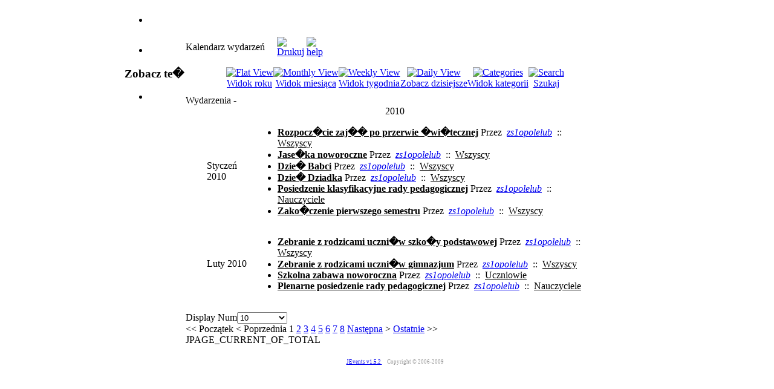

--- FILE ---
content_type: text/html; charset=utf-8
request_url: http://old.zs1oplub.webd.pl/index.php?option=com_jevents&catids=37%7C36%7C35%7C34&task=year.listevents&year=2010&month=03&day=09&Itemid=0
body_size: 4884
content:
<!DOCTYPE html PUBLIC "-//W3C//DTD XHTML 1.0 Transitional//EN" "http://www.w3.org/TR/xhtml1/DTD/xhtml1-transitional.dtd">
<html xmlns="http://www.w3.org/1999/xhtml" xml:lang="pl-pl" lang="pl-pl" >
<head>
  <meta http-equiv="content-type" content="text/html; charset=utf-8" />
  <meta name="robots" content="no-index, no-follow" />
  <meta name="keywords" content="opole lubelskie, opole, szkolnictwo, edukacja, klasy sportowe, nr 1, jedynka, gimnazjum nr 1 w Opolu Lubelskim, Szkoła Podstawowa nr 1 w Opolu Lubelskim. cisza, lubelskie, zespół szkół nr 1, gmina opole lubelskie, szkoła opole lubelskie jedynka, ZS nr 1, ZS nr 1 Opole Lubelskie, Opole Lubelskie szkoła" />
  <meta name="description" content="Oficjalna Strona Zespołu Szkół nr 1 w Opolu Lubelskim. Szkoła Podstawowa nr 1 w Opolu Lubelskim, Gimnazjum nr 1 w Opolu Lubelskim" />
  <meta name="generator" content="Joomla! 1.5 - Open Source Content Management" />
  <title>Zespół Szkół nr 1 w Opolu Lubelskim</title>
  <link rel="stylesheet" href="/components/com_jevents/views/ext/assets/css/events_css.css" type="text/css" />
  <script type="text/javascript" src="/plugins/system/mtupgrade/mootools.js"></script>
  <script type="text/javascript" src="/components/com_jevents/assets/js/view_detail.js"></script>
  <link href="/index.php?option=com_jevents&amp;task=modlatest.rss&amp;format=feed&amp;type=rss&amp;modid=0"  rel="alternate"  type="application/rss+xml" title="JEvents - RSS 2.0 Feed" />
  <link href="/index.php?option=com_jevents&amp;task=modlatest.rss&amp;format=feed&amp;type=atom&amp;modid=0"  rel="alternate"  type="application/rss+xml" title="JEvents - Atom Feed" />

<link rel="shortcut icon" href="/images/favicon.ico" />
<link href="/templates/rt_versatility_iii_j15/css/template.css" rel="stylesheet" type="text/css" />
<link href="/templates/rt_versatility_iii_j15/css/style11.css" rel="stylesheet" type="text/css" />
<link href="/templates/rt_versatility_iii_j15/rokzoom/rokzoom.css" rel="stylesheet" type="text/css" />
<link href="/templates/rt_versatility_iii_j15/css/rokmoomenu.css" rel="stylesheet" type="text/css" />
<!--[if lte IE 6]>
<style type="text/css">
#fxTab {background: none; filter: progid:DXImageTransform.Microsoft.AlphaImageLoader(src='/templates/rt_versatility_iii_j15/images/style11/fx-tab.png', sizingMethod='scale', enabled='true');}
img { behavior: url(/templates/rt_versatility_iii_j15/css/iepngfix.htc); }
</style>
<link href="/templates/rt_versatility_iii_j15/css/template_ie6.css" rel="stylesheet" type="text/css" />
<![endif]-->
<style type="text/css">
	td.left div.moduletable, td.right div.moduletable, td.left div.moduletable-hilite1, td.right div.moduletable-hilite1, td.left div.moduletable-hilite2, td.right div.moduletable-hilite2, td.left div.moduletable-hilite3, td.right div.moduletable-hilite3, td.left div.moduletable-hilite4, td.right div.moduletable-hilite4, td.left div.moduletable-hilite5, td.right div.moduletable-hilite5, td.left div.moduletable-hilite6, td.right div.moduletable-hilite6, td.left div.moduletable-hilite7, td.right div.moduletable-hilite7, td.left div.moduletable-hilite8, td.right div.moduletable-hilite8 { width: 175px;	}
	div.wrapper { margin: 0 auto; width: 868px;}
</style>
<script type="text/javascript" src="/templates/rt_versatility_iii_j15/js/mootools.bgiframe.js"></script>
<script type="text/javascript" src="/templates/rt_versatility_iii_j15/js/rokmoomenu.js"></script>
<script type="text/javascript">
window.addEvent('domready', function() {
	new Rokmoomenu($E('ul.menu'), {
		bgiframe: false,
		delay: 500,
		animate: {
			props: ['opacity', 'width', 'height'],
			opts: {
				duration:900,
				fps: 100,
				transition: Fx.Transitions.Expo.easeOut			}
		}
	});
});
</script>
	
<script type="text/javascript" src="/templates/rt_versatility_iii_j15/rokzoom/rokzoom.js"></script>
<script type="text/javascript">
	window.addEvent('load', function() {
		RokZoom.init({
			imageDir: '/templates/rt_versatility_iii_j15/rokzoom/images/',
			resizeFX: {
				duration: 700,
				transition: Fx.Transitions.Cubic.easeOut,
				wait: true
			},
			opacityFX: {
				duration: 500,
				wait: false	
			}
		});
	});
</script>
	
</head>
<body id="page_bg" class="f-default">
		<div id="template" class="wrapper">
		<div id="header">
			<a href="/" class="nounder"><img src="/images/blank.png" style="border:0;" alt="" id="logo" /></a>
			<div id="banner">
				<div class="padding">
					
				</div>
			</div>
		</div>
		<div id="horiz-menu" class="moomenu">
				<ul class="menu"><li class="item1"><a href="http://old.zs1oplub.webd.pl/"><span /></a></li></ul>		</div>
		<div id="top">
							
						
		</div>
						<div class="clr" id="mainbody">
			<table class="mainbody" cellspacing="0" cellpadding="0">
				<tr valign="top">
										<td class="left">
														<div class="moduletable_menu">
					<ul class="menu"><li class="item1"><a href="http://old.zs1oplub.webd.pl/"><span /></a></li></ul>		</div>
			<div class="moduletable_menu">
					<h3>Zobacz te�</h3>
					<ul class="menu"><li class="item99"><a href="/index.php?option=com_content&amp;view=category&amp;layout=blog&amp;id=55&amp;Itemid=99"><span /></a></li></ul>		</div>
	
					</td>
										<td class="mainbody">
															<div class="padding">
						
<!-- JEvents v1.5.2 , Copyright © 2006-2009 GWE Systems Ltd, JEvents Project Group, http://www.jevents.net -->
<table class="contentpaneopen jeventpage" id="jevents_header">
	<tr>
	<td class="contentheading" width="100%">
	Kalendarz wydarzeń	</td>
				<td  width="20" class="buttonheading" align="right">
			<a href="javascript:void(0);" onclick="window.open('/index.php?option=com_jevents&amp;task=year.listevents&amp;year=2010&amp;month=03&amp;day=09&amp;Itemid=0&amp;catids=37|36|35|34&amp;pop=1&amp;tmpl=component', 'win2', 'status=no,toolbar=no,scrollbars=yes,titlebar=no,menubar=no,resizable=yes,width=600,height=600,directories=no,location=no');" title="Drukuj"><img src="http://old.zs1oplub.webd.pl/images/M_images/printButton.png"  align="middle" name="image" border="0" alt="Drukuj" /></a>
			</td> <td class="buttonheading" align="right"><a href="http://www.jevents.net" target="_blank"><img src="http://old.zs1oplub.webd.pl/components/com_jevents/views/ext/assets/images/help.gif" border="0" alt="help" class='jev_help' /></a></td>	</tr>
</table>
<table class="contentpaneopen  jeventpage" id="jevents_body">
	<tr>
	<td width="100%">
    	<table bgcolor="#ffffff" border="0" cellpadding="10" cellspacing="0" width="100%">
    	<tr>
    		<td class="tableh1" align="center">
    		<table border="0" cellpadding="0" cellspacing="0">
    			<tr>
    		<!-- BEGIN add_event -->
    		<!--
					<td><img name="spacer" src="http://joomla1.0.10/components/com_extcalendar//images/spacer.gif"  alt="" border="0" height="25" width="10"/></td>
					<td class="buttontext" align="center" nowrap="nowrap" valign="middle">

						<a href="http://joomla1.0.10/index.php?option=com_extcalendar&Itemid=37&extmode=addevent" title="Add Event" class="buttontext">
							<img src="http://joomla1.0.10/components/com_extcalendar//themes/default/images/icon-addevent.gif" alt="Add Event" border="0"><br/>
							Add Event</a>
					</td>
				-->
    		<!-- END add_event -->
<!-- BEGIN flyer_view -->
					<td><img name="spacer" src="http://old.zs1oplub.webd.pl/components/com_jevents/views/ext/assets/images/spacer.gif"  alt="" border="0" height="25" width="10"/></td>
					<td class="buttontext" align="center" nowrap="nowrap" valign="middle">
						<a href="/index.php?option=com_jevents&amp;catids=37|36|35|34&amp;task=year.listevents&amp;year=2010&amp;month=03&amp;day=09&amp;Itemid=0" title="Widok roku"  class="buttontext">
							<img src="http://old.zs1oplub.webd.pl/components/com_jevents/views/ext/assets/images/icon-flyer.gif" alt="Flat View" border="0"/><br/>
							Widok roku</a>
					</td>
<!-- END flyer_view -->
<!-- BEGIN monthly_view -->
					<td><img name="spacer" src="http://old.zs1oplub.webd.pl/components/com_jevents/views/ext/assets/images/spacer.gif"  alt="" border="0" height="25" width="10"/></td>
					<td class="buttontext" align="center" nowrap="nowrap" valign="middle">
						<a href="/index.php?option=com_jevents&amp;catids=37|36|35|34&amp;task=month.calendar&amp;year=2010&amp;month=03&amp;day=09&amp;Itemid=0" title="Widok miesiąca" class="buttontext">
							<img src="http://old.zs1oplub.webd.pl/components/com_jevents/views/ext/assets/images/icon-calendarview.gif" alt="Monthly View" border="0"/><br/>
							Widok miesiąca</a>
					</td>
<!-- END monthly_view -->
<!-- BEGIN weekly_view -->
					<td><img name="spacer" src="http://old.zs1oplub.webd.pl/components/com_jevents/views/ext/assets/images/spacer.gif"  alt="" border="0" height="25" width="10"/></td>
					<td class="buttontext" align="center" nowrap="nowrap" valign="middle">
						<a href="/index.php?option=com_jevents&amp;catids=37|36|35|34&amp;task=week.listevents&amp;year=2010&amp;month=03&amp;day=09&amp;Itemid=0" title="Widok tygodnia" class="buttontext">
							<img src="http://old.zs1oplub.webd.pl/components/com_jevents/views/ext/assets/images/icon-weekly.gif" alt="Weekly View" border="0"/><br/>
							Widok tygodnia</a>
					</td>
<!-- END weekly_view -->
<!-- BEGIN daily_view -->
					<td><img name="spacer" src="http://old.zs1oplub.webd.pl/components/com_jevents/views/ext/assets/images/spacer.gif"  alt="" border="0" height="25" width="10"/></td>
					<td class="buttontext" align="center" nowrap="nowrap" valign="middle">
						<a href="/index.php?option=com_jevents&amp;catids=37|36|35|34&amp;task=day.listevents&amp;year=2026&amp;month=01&amp;day=20&amp;Itemid=0" title="Zobacz dzisiejsze" class="buttontext">
							<img src="http://old.zs1oplub.webd.pl/components/com_jevents/views/ext/assets/images/icon-daily.gif" alt="Daily View" border="0"/><br/>
							Zobacz dzisiejsze</a>
					</td>

<!-- END daily_view -->
<!-- BEGIN cat_view -->
					<td><img name="spacer" src="http://old.zs1oplub.webd.pl/components/com_jevents/views/ext/assets/images/spacer.gif"  alt="" border="0" height="25" width="10"/></td>
					<td class="buttontext" align="center" nowrap="nowrap" valign="middle">
						<a href="/index.php?option=com_jevents&amp;catids=37|36|35|34&amp;task=cat.listevents&amp;year=2010&amp;month=03&amp;day=09&amp;Itemid=0" title="Widok kategorii" class="buttontext">
							<img src="http://old.zs1oplub.webd.pl/components/com_jevents/views/ext/assets/images/icon-cats.gif" alt="Categories" border="0"/><br/>
							Widok kategorii</a>
					</td>
<!-- END cat_view -->
<!-- BEGIN search_view -->
					<td><img name="spacer" src="http://old.zs1oplub.webd.pl/components/com_jevents/views/ext/assets/images/spacer.gif"  alt="" border="0" height="25" width="10"/></td>
					<td class="buttontext" align="center" nowrap="nowrap" valign="middle">
						<a href="/index.php?option=com_jevents&amp;catids=37|36|35|34&amp;task=search.form&amp;year=2010&amp;month=03&amp;day=09&amp;Itemid=0" title="Szukaj" class="buttontext">
							<img src="http://old.zs1oplub.webd.pl/components/com_jevents/views/ext/assets/images/icon-search.gif" alt="Search" border="0"/><br/>
							Szukaj</a>
					</td>
<!-- END search_view -->
					
				</tr>
			</table>

        </td>
        </tr></table>
		<div id='cal_title'>Wydarzenia -</div>
<table align="center" width="90%" cellspacing="0" cellpadding="0" class="ev_table">
    <tr valign="top">
        <td colspan="2"  align="center" class="cal_td_daysnames">
           <!-- <div class="cal_daysnames"> -->
            2010            <!-- </div> -->
        </td>
    </tr>
<tr><td class='ev_td_left'>Styczeń 2010</td>
<td class='ev_td_right'>
<ul class='ev_ul'>
<li class='ev_td_li' style="border-color:#FF0000;">
			<a class="ev_link_row" href="/index.php?option=com_jevents&amp;task=icalrepeat.detail&amp;evid=22&amp;Itemid=0&amp;year=2010&amp;month=01&amp;day=04&amp;uid=f0da7597501908f4fdc1b03759de74b6&amp;catids=37|36|35|34"  style="font-weight:bold;color:inherit;" title="">Rozpocz�cie zaj�� po przerwie �wi�tecznej</a>
			Przez&nbsp;<i>
 <script language='JavaScript' type='text/javascript'>
 <!--
 var prefix = 'm&#97;&#105;lt&#111;:';
 var suffix = '';
 var attribs = '';
 var path = 'hr' + 'ef' + '=';
 var addy68237 = 'str&#111;n&#97;j&#101;dynk&#105;' + '&#64;';
 addy68237 = addy68237 + '&#105;nt&#101;r&#105;&#97;' + '&#46;' + 'pl';
 var addy_text68237 = 'zs1opolelub';
 document.write( '<a ' + path + '\'' + prefix + addy68237 + suffix + '\'' + attribs + '>' );
 document.write( addy_text68237 );
 document.write( '<\/a>' );
 //-->
 </script><script language='JavaScript' type='text/javascript'>
 <!--
 document.write( '<span style=\'display: none;\'>' );
 //-->
 </script>Adres poczty elektronicznej jest chroniony przed robotami spamującymi. W przeglądarce musi być włączona obsługa JavaScript, żeby go zobaczyć.
 <script language='JavaScript' type='text/javascript'>
 <!--
 document.write( '</' );
 document.write( 'span>' );
 //-->
 </script></i>		&nbsp;::&nbsp;		<a class="ev_link_cat" href="/index.php?option=com_jevents&amp;catids=34&amp;task=year.listevents&amp;year=2010&amp;month=03&amp;day=09&amp;Itemid=0"  style="color:inherit;" title="Wszyscy">Wszyscy</a>
		</li>
<li class='ev_td_li' style="border-color:#FF0000;">
			<a class="ev_link_row" href="/index.php?option=com_jevents&amp;task=icalrepeat.detail&amp;evid=23&amp;Itemid=0&amp;year=2010&amp;month=01&amp;day=07&amp;uid=53c26b36aa477f7514f5a672c0d8981d&amp;catids=37|36|35|34"  style="font-weight:bold;color:inherit;" title="">Jase�ka noworoczne</a>
			Przez&nbsp;<i>
 <script language='JavaScript' type='text/javascript'>
 <!--
 var prefix = 'm&#97;&#105;lt&#111;:';
 var suffix = '';
 var attribs = '';
 var path = 'hr' + 'ef' + '=';
 var addy68237 = 'str&#111;n&#97;j&#101;dynk&#105;' + '&#64;';
 addy68237 = addy68237 + '&#105;nt&#101;r&#105;&#97;' + '&#46;' + 'pl';
 var addy_text68237 = 'zs1opolelub';
 document.write( '<a ' + path + '\'' + prefix + addy68237 + suffix + '\'' + attribs + '>' );
 document.write( addy_text68237 );
 document.write( '<\/a>' );
 //-->
 </script><script language='JavaScript' type='text/javascript'>
 <!--
 document.write( '<span style=\'display: none;\'>' );
 //-->
 </script>Adres poczty elektronicznej jest chroniony przed robotami spamującymi. W przeglądarce musi być włączona obsługa JavaScript, żeby go zobaczyć.
 <script language='JavaScript' type='text/javascript'>
 <!--
 document.write( '</' );
 document.write( 'span>' );
 //-->
 </script></i>		&nbsp;::&nbsp;		<a class="ev_link_cat" href="/index.php?option=com_jevents&amp;catids=34&amp;task=year.listevents&amp;year=2010&amp;month=03&amp;day=09&amp;Itemid=0"  style="color:inherit;" title="Wszyscy">Wszyscy</a>
		</li>
<li class='ev_td_li' style="border-color:#FF0000;">
			<a class="ev_link_row" href="/index.php?option=com_jevents&amp;task=icalrepeat.detail&amp;evid=24&amp;Itemid=0&amp;year=2010&amp;month=01&amp;day=21&amp;uid=48769a25953cd68a9da6cf0cac074dc9&amp;catids=37|36|35|34"  style="font-weight:bold;color:inherit;" title="">Dzie� Babci</a>
			Przez&nbsp;<i>
 <script language='JavaScript' type='text/javascript'>
 <!--
 var prefix = 'm&#97;&#105;lt&#111;:';
 var suffix = '';
 var attribs = '';
 var path = 'hr' + 'ef' + '=';
 var addy68237 = 'str&#111;n&#97;j&#101;dynk&#105;' + '&#64;';
 addy68237 = addy68237 + '&#105;nt&#101;r&#105;&#97;' + '&#46;' + 'pl';
 var addy_text68237 = 'zs1opolelub';
 document.write( '<a ' + path + '\'' + prefix + addy68237 + suffix + '\'' + attribs + '>' );
 document.write( addy_text68237 );
 document.write( '<\/a>' );
 //-->
 </script><script language='JavaScript' type='text/javascript'>
 <!--
 document.write( '<span style=\'display: none;\'>' );
 //-->
 </script>Adres poczty elektronicznej jest chroniony przed robotami spamującymi. W przeglądarce musi być włączona obsługa JavaScript, żeby go zobaczyć.
 <script language='JavaScript' type='text/javascript'>
 <!--
 document.write( '</' );
 document.write( 'span>' );
 //-->
 </script></i>		&nbsp;::&nbsp;		<a class="ev_link_cat" href="/index.php?option=com_jevents&amp;catids=34&amp;task=year.listevents&amp;year=2010&amp;month=03&amp;day=09&amp;Itemid=0"  style="color:inherit;" title="Wszyscy">Wszyscy</a>
		</li>
<li class='ev_td_li' style="border-color:#FF0000;">
			<a class="ev_link_row" href="/index.php?option=com_jevents&amp;task=icalrepeat.detail&amp;evid=25&amp;Itemid=0&amp;year=2010&amp;month=01&amp;day=22&amp;uid=906e75f5b7ecfab057e0f45174521241&amp;catids=37|36|35|34"  style="font-weight:bold;color:inherit;" title="">Dzie� Dziadka</a>
			Przez&nbsp;<i>
 <script language='JavaScript' type='text/javascript'>
 <!--
 var prefix = 'm&#97;&#105;lt&#111;:';
 var suffix = '';
 var attribs = '';
 var path = 'hr' + 'ef' + '=';
 var addy68237 = 'str&#111;n&#97;j&#101;dynk&#105;' + '&#64;';
 addy68237 = addy68237 + '&#105;nt&#101;r&#105;&#97;' + '&#46;' + 'pl';
 var addy_text68237 = 'zs1opolelub';
 document.write( '<a ' + path + '\'' + prefix + addy68237 + suffix + '\'' + attribs + '>' );
 document.write( addy_text68237 );
 document.write( '<\/a>' );
 //-->
 </script><script language='JavaScript' type='text/javascript'>
 <!--
 document.write( '<span style=\'display: none;\'>' );
 //-->
 </script>Adres poczty elektronicznej jest chroniony przed robotami spamującymi. W przeglądarce musi być włączona obsługa JavaScript, żeby go zobaczyć.
 <script language='JavaScript' type='text/javascript'>
 <!--
 document.write( '</' );
 document.write( 'span>' );
 //-->
 </script></i>		&nbsp;::&nbsp;		<a class="ev_link_cat" href="/index.php?option=com_jevents&amp;catids=34&amp;task=year.listevents&amp;year=2010&amp;month=03&amp;day=09&amp;Itemid=0"  style="color:inherit;" title="Wszyscy">Wszyscy</a>
		</li>
<li class='ev_td_li' style="border-color:#FF9900;">
			<a class="ev_link_row" href="/index.php?option=com_jevents&amp;task=icalrepeat.detail&amp;evid=26&amp;Itemid=0&amp;year=2010&amp;month=01&amp;day=25&amp;uid=735123533e73c9142be9c3664acd69f8&amp;catids=37|36|35|34"  style="font-weight:bold;color:inherit;" title="Posiedzenie klasyfikacyjne rady pedagogicznej">Posiedzenie klasyfikacyjne rady pedagogicznej</a>
			Przez&nbsp;<i>
 <script language='JavaScript' type='text/javascript'>
 <!--
 var prefix = 'm&#97;&#105;lt&#111;:';
 var suffix = '';
 var attribs = '';
 var path = 'hr' + 'ef' + '=';
 var addy68237 = 'str&#111;n&#97;j&#101;dynk&#105;' + '&#64;';
 addy68237 = addy68237 + '&#105;nt&#101;r&#105;&#97;' + '&#46;' + 'pl';
 var addy_text68237 = 'zs1opolelub';
 document.write( '<a ' + path + '\'' + prefix + addy68237 + suffix + '\'' + attribs + '>' );
 document.write( addy_text68237 );
 document.write( '<\/a>' );
 //-->
 </script><script language='JavaScript' type='text/javascript'>
 <!--
 document.write( '<span style=\'display: none;\'>' );
 //-->
 </script>Adres poczty elektronicznej jest chroniony przed robotami spamującymi. W przeglądarce musi być włączona obsługa JavaScript, żeby go zobaczyć.
 <script language='JavaScript' type='text/javascript'>
 <!--
 document.write( '</' );
 document.write( 'span>' );
 //-->
 </script></i>		&nbsp;::&nbsp;		<a class="ev_link_cat" href="/index.php?option=com_jevents&amp;catids=35&amp;task=year.listevents&amp;year=2010&amp;month=03&amp;day=09&amp;Itemid=0"  style="color:inherit;" title="Nauczyciele">Nauczyciele</a>
		</li>
<li class='ev_td_li' style="border-color:#FF0000;">
			<a class="ev_link_row" href="/index.php?option=com_jevents&amp;task=icalrepeat.detail&amp;evid=27&amp;Itemid=0&amp;year=2010&amp;month=01&amp;day=31&amp;uid=7af505ce1fd175c8873cfc9b62dfbd23&amp;catids=37|36|35|34"  style="font-weight:bold;color:inherit;" title="">Zako�czenie pierwszego semestru</a>
			Przez&nbsp;<i>
 <script language='JavaScript' type='text/javascript'>
 <!--
 var prefix = 'm&#97;&#105;lt&#111;:';
 var suffix = '';
 var attribs = '';
 var path = 'hr' + 'ef' + '=';
 var addy68237 = 'str&#111;n&#97;j&#101;dynk&#105;' + '&#64;';
 addy68237 = addy68237 + '&#105;nt&#101;r&#105;&#97;' + '&#46;' + 'pl';
 var addy_text68237 = 'zs1opolelub';
 document.write( '<a ' + path + '\'' + prefix + addy68237 + suffix + '\'' + attribs + '>' );
 document.write( addy_text68237 );
 document.write( '<\/a>' );
 //-->
 </script><script language='JavaScript' type='text/javascript'>
 <!--
 document.write( '<span style=\'display: none;\'>' );
 //-->
 </script>Adres poczty elektronicznej jest chroniony przed robotami spamującymi. W przeglądarce musi być włączona obsługa JavaScript, żeby go zobaczyć.
 <script language='JavaScript' type='text/javascript'>
 <!--
 document.write( '</' );
 document.write( 'span>' );
 //-->
 </script></i>		&nbsp;::&nbsp;		<a class="ev_link_cat" href="/index.php?option=com_jevents&amp;catids=34&amp;task=year.listevents&amp;year=2010&amp;month=03&amp;day=09&amp;Itemid=0"  style="color:inherit;" title="Wszyscy">Wszyscy</a>
		</li>
</ul>
</td></tr>
<tr><td class='ev_td_left'>Luty 2010</td>
<td class='ev_td_right'>
<ul class='ev_ul'>
<li class='ev_td_li' style="border-color:#FF0000;">
			<a class="ev_link_row" href="/index.php?option=com_jevents&amp;task=icalrepeat.detail&amp;evid=28&amp;Itemid=0&amp;year=2010&amp;month=02&amp;day=03&amp;uid=9deaa2068a3797ea2c9e67b69f2bb16b&amp;catids=37|36|35|34"  style="font-weight:bold;color:inherit;" title="">Zebranie z rodzicami uczni�w szko�y podstawowej</a>
			Przez&nbsp;<i>
 <script language='JavaScript' type='text/javascript'>
 <!--
 var prefix = 'm&#97;&#105;lt&#111;:';
 var suffix = '';
 var attribs = '';
 var path = 'hr' + 'ef' + '=';
 var addy68237 = 'str&#111;n&#97;j&#101;dynk&#105;' + '&#64;';
 addy68237 = addy68237 + '&#105;nt&#101;r&#105;&#97;' + '&#46;' + 'pl';
 var addy_text68237 = 'zs1opolelub';
 document.write( '<a ' + path + '\'' + prefix + addy68237 + suffix + '\'' + attribs + '>' );
 document.write( addy_text68237 );
 document.write( '<\/a>' );
 //-->
 </script><script language='JavaScript' type='text/javascript'>
 <!--
 document.write( '<span style=\'display: none;\'>' );
 //-->
 </script>Adres poczty elektronicznej jest chroniony przed robotami spamującymi. W przeglądarce musi być włączona obsługa JavaScript, żeby go zobaczyć.
 <script language='JavaScript' type='text/javascript'>
 <!--
 document.write( '</' );
 document.write( 'span>' );
 //-->
 </script></i>		&nbsp;::&nbsp;		<a class="ev_link_cat" href="/index.php?option=com_jevents&amp;catids=34&amp;task=year.listevents&amp;year=2010&amp;month=03&amp;day=09&amp;Itemid=0"  style="color:inherit;" title="Wszyscy">Wszyscy</a>
		</li>
<li class='ev_td_li' style="border-color:#FF0000;">
			<a class="ev_link_row" href="/index.php?option=com_jevents&amp;task=icalrepeat.detail&amp;evid=29&amp;Itemid=0&amp;year=2010&amp;month=02&amp;day=04&amp;uid=6696f393ec02bcf7cdf61750977e62f6&amp;catids=37|36|35|34"  style="font-weight:bold;color:inherit;" title="">Zebranie z rodzicami uczni�w gimnazjum</a>
			Przez&nbsp;<i>
 <script language='JavaScript' type='text/javascript'>
 <!--
 var prefix = 'm&#97;&#105;lt&#111;:';
 var suffix = '';
 var attribs = '';
 var path = 'hr' + 'ef' + '=';
 var addy68237 = 'str&#111;n&#97;j&#101;dynk&#105;' + '&#64;';
 addy68237 = addy68237 + '&#105;nt&#101;r&#105;&#97;' + '&#46;' + 'pl';
 var addy_text68237 = 'zs1opolelub';
 document.write( '<a ' + path + '\'' + prefix + addy68237 + suffix + '\'' + attribs + '>' );
 document.write( addy_text68237 );
 document.write( '<\/a>' );
 //-->
 </script><script language='JavaScript' type='text/javascript'>
 <!--
 document.write( '<span style=\'display: none;\'>' );
 //-->
 </script>Adres poczty elektronicznej jest chroniony przed robotami spamującymi. W przeglądarce musi być włączona obsługa JavaScript, żeby go zobaczyć.
 <script language='JavaScript' type='text/javascript'>
 <!--
 document.write( '</' );
 document.write( 'span>' );
 //-->
 </script></i>		&nbsp;::&nbsp;		<a class="ev_link_cat" href="/index.php?option=com_jevents&amp;catids=34&amp;task=year.listevents&amp;year=2010&amp;month=03&amp;day=09&amp;Itemid=0"  style="color:inherit;" title="Wszyscy">Wszyscy</a>
		</li>
<li class='ev_td_li' style="border-color:#33CC00;">
			<a class="ev_link_row" href="/index.php?option=com_jevents&amp;task=icalrepeat.detail&amp;evid=30&amp;Itemid=0&amp;year=2010&amp;month=02&amp;day=06&amp;uid=2bc0c7098f490787ad42525098021cc4&amp;catids=37|36|35|34"  style="font-weight:bold;color:inherit;" title="Szkolna zabawa noworoczna">Szkolna zabawa noworoczna</a>
			Przez&nbsp;<i>
 <script language='JavaScript' type='text/javascript'>
 <!--
 var prefix = 'm&#97;&#105;lt&#111;:';
 var suffix = '';
 var attribs = '';
 var path = 'hr' + 'ef' + '=';
 var addy68237 = 'str&#111;n&#97;j&#101;dynk&#105;' + '&#64;';
 addy68237 = addy68237 + '&#105;nt&#101;r&#105;&#97;' + '&#46;' + 'pl';
 var addy_text68237 = 'zs1opolelub';
 document.write( '<a ' + path + '\'' + prefix + addy68237 + suffix + '\'' + attribs + '>' );
 document.write( addy_text68237 );
 document.write( '<\/a>' );
 //-->
 </script><script language='JavaScript' type='text/javascript'>
 <!--
 document.write( '<span style=\'display: none;\'>' );
 //-->
 </script>Adres poczty elektronicznej jest chroniony przed robotami spamującymi. W przeglądarce musi być włączona obsługa JavaScript, żeby go zobaczyć.
 <script language='JavaScript' type='text/javascript'>
 <!--
 document.write( '</' );
 document.write( 'span>' );
 //-->
 </script></i>		&nbsp;::&nbsp;		<a class="ev_link_cat" href="/index.php?option=com_jevents&amp;catids=37&amp;task=year.listevents&amp;year=2010&amp;month=03&amp;day=09&amp;Itemid=0"  style="color:inherit;" title="Uczniowie">Uczniowie</a>
		</li>
<li class='ev_td_li' style="border-color:#FF9900;">
			<a class="ev_link_row" href="/index.php?option=com_jevents&amp;task=icalrepeat.detail&amp;evid=31&amp;Itemid=0&amp;year=2010&amp;month=02&amp;day=09&amp;uid=c7fc9f808186d8d22e9f2240e095f56d&amp;catids=37|36|35|34"  style="font-weight:bold;color:inherit;" title="Plenarne posiedzenie rady pedagogicznej">Plenarne posiedzenie rady pedagogicznej</a>
			Przez&nbsp;<i>
 <script language='JavaScript' type='text/javascript'>
 <!--
 var prefix = 'm&#97;&#105;lt&#111;:';
 var suffix = '';
 var attribs = '';
 var path = 'hr' + 'ef' + '=';
 var addy68237 = 'str&#111;n&#97;j&#101;dynk&#105;' + '&#64;';
 addy68237 = addy68237 + '&#105;nt&#101;r&#105;&#97;' + '&#46;' + 'pl';
 var addy_text68237 = 'zs1opolelub';
 document.write( '<a ' + path + '\'' + prefix + addy68237 + suffix + '\'' + attribs + '>' );
 document.write( addy_text68237 );
 document.write( '<\/a>' );
 //-->
 </script><script language='JavaScript' type='text/javascript'>
 <!--
 document.write( '<span style=\'display: none;\'>' );
 //-->
 </script>Adres poczty elektronicznej jest chroniony przed robotami spamującymi. W przeglądarce musi być włączona obsługa JavaScript, żeby go zobaczyć.
 <script language='JavaScript' type='text/javascript'>
 <!--
 document.write( '</' );
 document.write( 'span>' );
 //-->
 </script></i>		&nbsp;::&nbsp;		<a class="ev_link_cat" href="/index.php?option=com_jevents&amp;catids=35&amp;task=year.listevents&amp;year=2010&amp;month=03&amp;day=09&amp;Itemid=0"  style="color:inherit;" title="Nauczyciele">Nauczyciele</a>
		</li>
</ul>
</td></tr>
</table><br />
	<div class="jev_pagination">
	<form action="/index.php?option=com_jevents&amp;Itemid=0&amp;task=year.listevents" method="POST">
	<div class="list-footer">

<div class="limit">Display Num<select name="limit" id="limit" class="inputbox" size="1" onchange="this.form.submit()"><option value="5" >5</option><option value="10"  selected="selected">10</option><option value="15" >15</option><option value="20" >20</option><option value="25" >25</option><option value="30" >30</option><option value="50" >50</option><option value="100" >100</option><option value="0" >Wszystkie</option></select></div>&lt;&lt; <span class="pagenav">Początek</span> &lt; <span class="pagenav">Poprzednia</span> <span class="pagenav">1</span> <a title="2" href="/index.php?option=com_jevents&amp;catids=37%7C36%7C35%7C34&amp;task=year.listevents&amp;year=2010&amp;month=03&amp;day=09&amp;limitstart=10" class="pagenav">2</a> <a title="3" href="/index.php?option=com_jevents&amp;catids=37%7C36%7C35%7C34&amp;task=year.listevents&amp;year=2010&amp;month=03&amp;day=09&amp;limitstart=20" class="pagenav">3</a> <a title="4" href="/index.php?option=com_jevents&amp;catids=37%7C36%7C35%7C34&amp;task=year.listevents&amp;year=2010&amp;month=03&amp;day=09&amp;limitstart=30" class="pagenav">4</a> <a title="5" href="/index.php?option=com_jevents&amp;catids=37%7C36%7C35%7C34&amp;task=year.listevents&amp;year=2010&amp;month=03&amp;day=09&amp;limitstart=40" class="pagenav">5</a> <a title="6" href="/index.php?option=com_jevents&amp;catids=37%7C36%7C35%7C34&amp;task=year.listevents&amp;year=2010&amp;month=03&amp;day=09&amp;limitstart=50" class="pagenav">6</a> <a title="7" href="/index.php?option=com_jevents&amp;catids=37%7C36%7C35%7C34&amp;task=year.listevents&amp;year=2010&amp;month=03&amp;day=09&amp;limitstart=60" class="pagenav">7</a> <a title="8" href="/index.php?option=com_jevents&amp;catids=37%7C36%7C35%7C34&amp;task=year.listevents&amp;year=2010&amp;month=03&amp;day=09&amp;limitstart=70" class="pagenav">8</a> <a title="Następna" href="/index.php?option=com_jevents&amp;catids=37%7C36%7C35%7C34&amp;task=year.listevents&amp;year=2010&amp;month=03&amp;day=09&amp;limitstart=10" class="pagenav">Następna</a> &gt; <a title="Ostatnie" href="/index.php?option=com_jevents&amp;catids=37%7C36%7C35%7C34&amp;task=year.listevents&amp;year=2010&amp;month=03&amp;day=09&amp;limitstart=70" class="pagenav">Ostatnie</a> &gt;&gt;
<div class="counter">JPAGE_CURRENT_OF_TOTAL</div>
<input type="hidden" name="limitstart" value="0" />
</div>	</form>
	</div>
			<p align="center">
			<a href="http://www.jevents.net" target="_blank" style="font-size:xx-small;" title="Events Website">JEvents v1.5.2 </a>
			&nbsp;
			<span style="color:#999999; font-size:9px;">Copyright &copy; 2006-2009</span>
		</p>
			</td>
	</tr>
</table>

					</div>
																	</td>
									</tr>
			</table>
		</div>
						<div id="footer" class="clr">
			<div class="rk-1">
				<div class="rk-2">
					<div id="the-footer">
						
					</div>
				</div>
			</div>
		</div>
	</div>

</body>
</html>